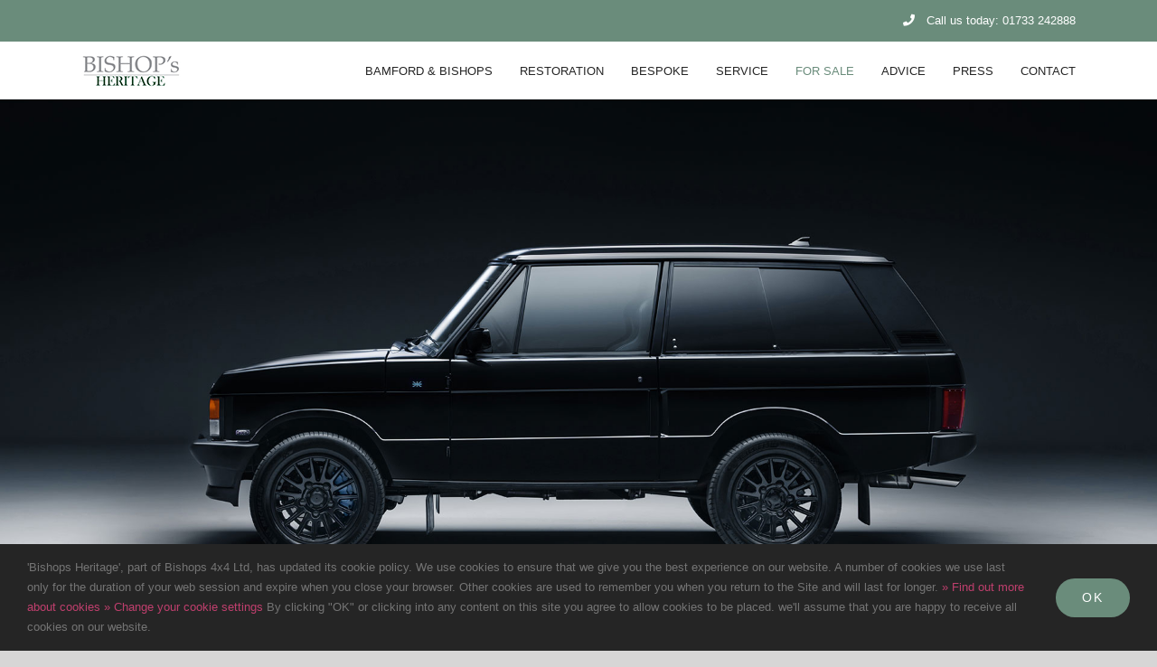

--- FILE ---
content_type: text/html; charset=UTF-8
request_url: https://bishopsheritage.co.uk/classic-range-rover-for-sale/
body_size: 9601
content:
<!DOCTYPE html>
<html class="avada-html-layout-wide avada-html-header-position-top avada-is-100-percent-template" lang="en-US" prefix="og: http://ogp.me/ns# fb: http://ogp.me/ns/fb#">
<head>
	<meta http-equiv="X-UA-Compatible" content="IE=edge" />
	<meta http-equiv="Content-Type" content="text/html; charset=utf-8"/>
	<meta name="viewport" content="width=device-width, initial-scale=1" />
	<meta name='robots' content='index, follow, max-image-preview:large, max-snippet:-1, max-video-preview:-1' />
	<style>img:is([sizes="auto" i], [sizes^="auto," i]) { contain-intrinsic-size: 3000px 1500px }</style>
	
	<!-- This site is optimized with the Yoast SEO plugin v26.3 - https://yoast.com/wordpress/plugins/seo/ -->
	<title>Classic Range Rover For Sale - Range Rover Classic restoration</title>
	<link rel="canonical" href="https://bishopsheritage.co.uk/classic-range-rover-for-sale/" />
	<meta property="og:locale" content="en_US" />
	<meta property="og:type" content="article" />
	<meta property="og:title" content="Classic Range Rover For Sale - Range Rover Classic restoration" />
	<meta property="og:url" content="https://bishopsheritage.co.uk/classic-range-rover-for-sale/" />
	<meta property="og:site_name" content="Range Rover Classic restoration" />
	<meta property="article:modified_time" content="2020-03-10T10:36:40+00:00" />
	<meta name="twitter:card" content="summary_large_image" />
	<meta name="twitter:label1" content="Est. reading time" />
	<meta name="twitter:data1" content="13 minutes" />
	<script type="application/ld+json" class="yoast-schema-graph">{"@context":"https://schema.org","@graph":[{"@type":"WebPage","@id":"https://bishopsheritage.co.uk/classic-range-rover-for-sale/","url":"https://bishopsheritage.co.uk/classic-range-rover-for-sale/","name":"Classic Range Rover For Sale - Range Rover Classic restoration","isPartOf":{"@id":"https://bishopsheritage.co.uk/#website"},"datePublished":"2019-12-30T14:14:38+00:00","dateModified":"2020-03-10T10:36:40+00:00","breadcrumb":{"@id":"https://bishopsheritage.co.uk/classic-range-rover-for-sale/#breadcrumb"},"inLanguage":"en-US","potentialAction":[{"@type":"ReadAction","target":["https://bishopsheritage.co.uk/classic-range-rover-for-sale/"]}]},{"@type":"BreadcrumbList","@id":"https://bishopsheritage.co.uk/classic-range-rover-for-sale/#breadcrumb","itemListElement":[{"@type":"ListItem","position":1,"name":"Home","item":"https://bishopsheritage.co.uk/"},{"@type":"ListItem","position":2,"name":"Classic Range Rover For Sale"}]},{"@type":"WebSite","@id":"https://bishopsheritage.co.uk/#website","url":"https://bishopsheritage.co.uk/","name":"Range Rover Classic restoration","description":"Range Rover Classic restoration, Bishop’s Heritage has been created to serve an ever increasing demand for our rebuilt Range Rover Classic vehicles.","potentialAction":[{"@type":"SearchAction","target":{"@type":"EntryPoint","urlTemplate":"https://bishopsheritage.co.uk/?s={search_term_string}"},"query-input":{"@type":"PropertyValueSpecification","valueRequired":true,"valueName":"search_term_string"}}],"inLanguage":"en-US"}]}</script>
	<!-- / Yoast SEO plugin. -->


<link rel="alternate" type="application/rss+xml" title="Range Rover Classic restoration &raquo; Feed" href="https://bishopsheritage.co.uk/feed/" />
<link rel="alternate" type="application/rss+xml" title="Range Rover Classic restoration &raquo; Comments Feed" href="https://bishopsheritage.co.uk/comments/feed/" />
					<link rel="shortcut icon" href="https://bishopsheritage.co.uk/wp-content/uploads/fav32.jpg" type="image/x-icon" />
		
		
					<!-- Android Icon -->
			<link rel="icon" sizes="192x192" href="https://bishopsheritage.co.uk/wp-content/uploads/fav57.jpg">
		
									<meta name="description" content="Bishop&#039;s Heritage 

28 years of Range Rover Classic experience  

Bishops Heritage hold and have access to numerous models of Range Rover Classic. Many of these vehicles are available for purchase on a commissioned restoration basis. The vehicles can be restored to your preference, either as detailed original restorations, or modified to individual requirements."/>
				
		<meta property="og:locale" content="en_US"/>
		<meta property="og:type" content="article"/>
		<meta property="og:site_name" content="Range Rover Classic restoration"/>
		<meta property="og:title" content="Classic Range Rover For Sale - Range Rover Classic restoration"/>
				<meta property="og:description" content="Bishop&#039;s Heritage 

28 years of Range Rover Classic experience  

Bishops Heritage hold and have access to numerous models of Range Rover Classic. Many of these vehicles are available for purchase on a commissioned restoration basis. The vehicles can be restored to your preference, either as detailed original restorations, or modified to individual requirements."/>
				<meta property="og:url" content="https://bishopsheritage.co.uk/classic-range-rover-for-sale/"/>
													<meta property="article:modified_time" content="2020-03-10T10:36:40+00:00"/>
											<meta property="og:image" content="https://bishopsheritage.co.uk/wp-content/uploads/logo1.jpg"/>
		<meta property="og:image:width" content="110"/>
		<meta property="og:image:height" content="40"/>
		<meta property="og:image:type" content="image/jpeg"/>
				<link rel='stylesheet' id='fusion-dynamic-css-css' href='https://bishopsheritage.co.uk/wp-content/uploads/fusion-styles/e19d0f9ed1a75083980ceeabb70247e6.min.css?ver=3.13.3' type='text/css' media='all' />
<script type="text/javascript" src="https://bishopsheritage.co.uk/wp-includes/js/jquery/jquery.min.js?ver=3.7.1" id="jquery-core-js"></script>
<link rel="https://api.w.org/" href="https://bishopsheritage.co.uk/wp-json/" /><link rel="alternate" title="JSON" type="application/json" href="https://bishopsheritage.co.uk/wp-json/wp/v2/pages/1340" /><link rel="EditURI" type="application/rsd+xml" title="RSD" href="https://bishopsheritage.co.uk/xmlrpc.php?rsd" />
<meta name="generator" content="WordPress 6.8.3" />
<link rel='shortlink' href='https://bishopsheritage.co.uk/?p=1340' />
<link rel="alternate" title="oEmbed (JSON)" type="application/json+oembed" href="https://bishopsheritage.co.uk/wp-json/oembed/1.0/embed?url=https%3A%2F%2Fbishopsheritage.co.uk%2Fclassic-range-rover-for-sale%2F" />
<link rel="alternate" title="oEmbed (XML)" type="text/xml+oembed" href="https://bishopsheritage.co.uk/wp-json/oembed/1.0/embed?url=https%3A%2F%2Fbishopsheritage.co.uk%2Fclassic-range-rover-for-sale%2F&#038;format=xml" />
<style type="text/css" id="css-fb-visibility">@media screen and (max-width: 640px){.fusion-no-small-visibility{display:none !important;}body .sm-text-align-center{text-align:center !important;}body .sm-text-align-left{text-align:left !important;}body .sm-text-align-right{text-align:right !important;}body .sm-flex-align-center{justify-content:center !important;}body .sm-flex-align-flex-start{justify-content:flex-start !important;}body .sm-flex-align-flex-end{justify-content:flex-end !important;}body .sm-mx-auto{margin-left:auto !important;margin-right:auto !important;}body .sm-ml-auto{margin-left:auto !important;}body .sm-mr-auto{margin-right:auto !important;}body .fusion-absolute-position-small{position:absolute;top:auto;width:100%;}.awb-sticky.awb-sticky-small{ position: sticky; top: var(--awb-sticky-offset,0); }}@media screen and (min-width: 641px) and (max-width: 1024px){.fusion-no-medium-visibility{display:none !important;}body .md-text-align-center{text-align:center !important;}body .md-text-align-left{text-align:left !important;}body .md-text-align-right{text-align:right !important;}body .md-flex-align-center{justify-content:center !important;}body .md-flex-align-flex-start{justify-content:flex-start !important;}body .md-flex-align-flex-end{justify-content:flex-end !important;}body .md-mx-auto{margin-left:auto !important;margin-right:auto !important;}body .md-ml-auto{margin-left:auto !important;}body .md-mr-auto{margin-right:auto !important;}body .fusion-absolute-position-medium{position:absolute;top:auto;width:100%;}.awb-sticky.awb-sticky-medium{ position: sticky; top: var(--awb-sticky-offset,0); }}@media screen and (min-width: 1025px){.fusion-no-large-visibility{display:none !important;}body .lg-text-align-center{text-align:center !important;}body .lg-text-align-left{text-align:left !important;}body .lg-text-align-right{text-align:right !important;}body .lg-flex-align-center{justify-content:center !important;}body .lg-flex-align-flex-start{justify-content:flex-start !important;}body .lg-flex-align-flex-end{justify-content:flex-end !important;}body .lg-mx-auto{margin-left:auto !important;margin-right:auto !important;}body .lg-ml-auto{margin-left:auto !important;}body .lg-mr-auto{margin-right:auto !important;}body .fusion-absolute-position-large{position:absolute;top:auto;width:100%;}.awb-sticky.awb-sticky-large{ position: sticky; top: var(--awb-sticky-offset,0); }}</style><style type="text/css">.recentcomments a{display:inline !important;padding:0 !important;margin:0 !important;}</style>		<script type="text/javascript">
			var doc = document.documentElement;
			doc.setAttribute( 'data-useragent', navigator.userAgent );
		</script>
		
	</head>

<body class="wp-singular page-template page-template-100-width page-template-100-width-php page page-id-1340 wp-theme-Avada wp-child-theme-Avada-Child-Theme fusion-image-hovers fusion-pagination-sizing fusion-button_type-flat fusion-button_span-no fusion-button_gradient-linear avada-image-rollover-circle-no avada-image-rollover-yes avada-image-rollover-direction-fade fusion-body ltr fusion-sticky-header no-tablet-sticky-header no-mobile-sticky-header no-mobile-slidingbar no-mobile-totop fusion-disable-outline fusion-sub-menu-fade mobile-logo-pos-left layout-wide-mode avada-has-boxed-modal-shadow-none layout-scroll-offset-full avada-has-zero-margin-offset-top fusion-top-header menu-text-align-center mobile-menu-design-modern fusion-show-pagination-text fusion-header-layout-v3 avada-responsive avada-footer-fx-none avada-menu-highlight-style-textcolor fusion-search-form-classic fusion-main-menu-search-dropdown fusion-avatar-circle avada-dropdown-styles avada-blog-layout-grid avada-blog-archive-layout-grid avada-header-shadow-no avada-menu-icon-position-left avada-has-megamenu-shadow avada-has-mainmenu-dropdown-divider avada-has-pagetitle-bg-full avada-has-breadcrumb-mobile-hidden avada-has-titlebar-hide avada-has-pagination-padding avada-flyout-menu-direction-fade avada-ec-views-v1" data-awb-post-id="1340">
		<a class="skip-link screen-reader-text" href="#content">Skip to content</a>

	<div id="boxed-wrapper">
		
		<div id="wrapper" class="fusion-wrapper">
			<div id="home" style="position:relative;top:-1px;"></div>
							
					
			<header class="fusion-header-wrapper">
				<div class="fusion-header-v3 fusion-logo-alignment fusion-logo-left fusion-sticky-menu-1 fusion-sticky-logo-1 fusion-mobile-logo-1  fusion-mobile-menu-design-modern">
					
<div class="fusion-secondary-header">
	<div class="fusion-row">
							<div class="fusion-alignright">
				<div class="fusion-contact-info"><span class="fusion-contact-info-phone-number"><a href='tel:01733242888' class='fusion-phone-link'><span class='fusion-megamenu-icon'><i class='glyphicon fa-phone fas'></i></span>Call us today: 01733 242888</a></span></div>			</div>
			</div>
</div>
<div class="fusion-header-sticky-height"></div>
<div class="fusion-header">
	<div class="fusion-row">
					<div class="fusion-logo" data-margin-top="11px" data-margin-bottom="11px" data-margin-left="0px" data-margin-right="0px">
			<a class="fusion-logo-link"  href="https://bishopsheritage.co.uk/" >

						<!-- standard logo -->
			<img src="https://bishopsheritage.co.uk/wp-content/uploads/logo1.jpg" srcset="https://bishopsheritage.co.uk/wp-content/uploads/logo1.jpg 1x, https://bishopsheritage.co.uk/wp-content/uploads/logo2.jpg 2x" width="110" height="40" style="max-height:40px;height:auto;" alt="Range Rover Classic restoration Logo" data-retina_logo_url="https://bishopsheritage.co.uk/wp-content/uploads/logo2.jpg" class="fusion-standard-logo" />

											<!-- mobile logo -->
				<img src="https://bishopsheritage.co.uk/wp-content/uploads/logo1.jpg" srcset="https://bishopsheritage.co.uk/wp-content/uploads/logo1.jpg 1x, https://bishopsheritage.co.uk/wp-content/uploads/logo2.jpg 2x" width="110" height="40" style="max-height:40px;height:auto;" alt="Range Rover Classic restoration Logo" data-retina_logo_url="https://bishopsheritage.co.uk/wp-content/uploads/logo2.jpg" class="fusion-mobile-logo" />
			
											<!-- sticky header logo -->
				<img src="https://bishopsheritage.co.uk/wp-content/uploads/logo1.jpg" srcset="https://bishopsheritage.co.uk/wp-content/uploads/logo1.jpg 1x, https://bishopsheritage.co.uk/wp-content/uploads/logo2.jpg 2x" width="110" height="40" style="max-height:40px;height:auto;" alt="Range Rover Classic restoration Logo" data-retina_logo_url="https://bishopsheritage.co.uk/wp-content/uploads/logo2.jpg" class="fusion-sticky-logo" />
					</a>
		</div>		<nav class="fusion-main-menu" aria-label="Main Menu"><ul id="menu-bishops-main" class="fusion-menu"><li  id="menu-item-1429"  class="menu-item menu-item-type-post_type menu-item-object-page menu-item-1429"  data-item-id="1429"><a  href="https://bishopsheritage.co.uk/bamford-and-bishops-heritage-limited-edition/" class="fusion-textcolor-highlight"><span class="menu-text">BAMFORD &#038; BISHOPS</span></a></li><li  id="menu-item-1478"  class="menu-item menu-item-type-post_type menu-item-object-page menu-item-1478"  data-item-id="1478"><a  href="https://bishopsheritage.co.uk/range-rover-classic-restoration/" class="fusion-textcolor-highlight"><span class="menu-text">RESTORATION</span></a></li><li  id="menu-item-1244"  class="menu-item menu-item-type-post_type menu-item-object-page menu-item-1244"  data-item-id="1244"><a  href="https://bishopsheritage.co.uk/bespoke-range-rover-classic/" class="fusion-textcolor-highlight"><span class="menu-text">BESPOKE</span></a></li><li  id="menu-item-1243"  class="menu-item menu-item-type-post_type menu-item-object-page menu-item-1243"  data-item-id="1243"><a  href="https://bishopsheritage.co.uk/range-rover-classic-servicing/" class="fusion-textcolor-highlight"><span class="menu-text">SERVICE</span></a></li><li  id="menu-item-1342"  class="menu-item menu-item-type-post_type menu-item-object-page current-menu-item page_item page-item-1340 current_page_item menu-item-1342"  data-item-id="1342"><a  href="https://bishopsheritage.co.uk/classic-range-rover-for-sale/" class="fusion-textcolor-highlight"><span class="menu-text">FOR SALE</span></a></li><li  id="menu-item-1242"  class="menu-item menu-item-type-post_type menu-item-object-page menu-item-1242"  data-item-id="1242"><a  href="https://bishopsheritage.co.uk/range-rover-classic-advice-acquisition/" class="fusion-textcolor-highlight"><span class="menu-text">ADVICE</span></a></li><li  id="menu-item-1241"  class="menu-item menu-item-type-post_type menu-item-object-page menu-item-1241"  data-item-id="1241"><a  href="https://bishopsheritage.co.uk/press/" class="fusion-textcolor-highlight"><span class="menu-text">PRESS</span></a></li><li  id="menu-item-1240"  class="menu-item menu-item-type-post_type menu-item-object-page menu-item-1240"  data-item-id="1240"><a  href="https://bishopsheritage.co.uk/contact/" class="fusion-textcolor-highlight"><span class="menu-text">CONTACT</span></a></li></ul></nav><nav class="fusion-main-menu fusion-sticky-menu" aria-label="Main Menu Sticky"><ul id="menu-bishops-main-1" class="fusion-menu"><li   class="menu-item menu-item-type-post_type menu-item-object-page menu-item-1429"  data-item-id="1429"><a  href="https://bishopsheritage.co.uk/bamford-and-bishops-heritage-limited-edition/" class="fusion-textcolor-highlight"><span class="menu-text">BAMFORD &#038; BISHOPS</span></a></li><li   class="menu-item menu-item-type-post_type menu-item-object-page menu-item-1478"  data-item-id="1478"><a  href="https://bishopsheritage.co.uk/range-rover-classic-restoration/" class="fusion-textcolor-highlight"><span class="menu-text">RESTORATION</span></a></li><li   class="menu-item menu-item-type-post_type menu-item-object-page menu-item-1244"  data-item-id="1244"><a  href="https://bishopsheritage.co.uk/bespoke-range-rover-classic/" class="fusion-textcolor-highlight"><span class="menu-text">BESPOKE</span></a></li><li   class="menu-item menu-item-type-post_type menu-item-object-page menu-item-1243"  data-item-id="1243"><a  href="https://bishopsheritage.co.uk/range-rover-classic-servicing/" class="fusion-textcolor-highlight"><span class="menu-text">SERVICE</span></a></li><li   class="menu-item menu-item-type-post_type menu-item-object-page current-menu-item page_item page-item-1340 current_page_item menu-item-1342"  data-item-id="1342"><a  href="https://bishopsheritage.co.uk/classic-range-rover-for-sale/" class="fusion-textcolor-highlight"><span class="menu-text">FOR SALE</span></a></li><li   class="menu-item menu-item-type-post_type menu-item-object-page menu-item-1242"  data-item-id="1242"><a  href="https://bishopsheritage.co.uk/range-rover-classic-advice-acquisition/" class="fusion-textcolor-highlight"><span class="menu-text">ADVICE</span></a></li><li   class="menu-item menu-item-type-post_type menu-item-object-page menu-item-1241"  data-item-id="1241"><a  href="https://bishopsheritage.co.uk/press/" class="fusion-textcolor-highlight"><span class="menu-text">PRESS</span></a></li><li   class="menu-item menu-item-type-post_type menu-item-object-page menu-item-1240"  data-item-id="1240"><a  href="https://bishopsheritage.co.uk/contact/" class="fusion-textcolor-highlight"><span class="menu-text">CONTACT</span></a></li></ul></nav><div class="fusion-mobile-navigation"><ul id="menu-bishops-main-2" class="fusion-mobile-menu"><li   class="menu-item menu-item-type-post_type menu-item-object-page menu-item-1429"  data-item-id="1429"><a  href="https://bishopsheritage.co.uk/bamford-and-bishops-heritage-limited-edition/" class="fusion-textcolor-highlight"><span class="menu-text">BAMFORD &#038; BISHOPS</span></a></li><li   class="menu-item menu-item-type-post_type menu-item-object-page menu-item-1478"  data-item-id="1478"><a  href="https://bishopsheritage.co.uk/range-rover-classic-restoration/" class="fusion-textcolor-highlight"><span class="menu-text">RESTORATION</span></a></li><li   class="menu-item menu-item-type-post_type menu-item-object-page menu-item-1244"  data-item-id="1244"><a  href="https://bishopsheritage.co.uk/bespoke-range-rover-classic/" class="fusion-textcolor-highlight"><span class="menu-text">BESPOKE</span></a></li><li   class="menu-item menu-item-type-post_type menu-item-object-page menu-item-1243"  data-item-id="1243"><a  href="https://bishopsheritage.co.uk/range-rover-classic-servicing/" class="fusion-textcolor-highlight"><span class="menu-text">SERVICE</span></a></li><li   class="menu-item menu-item-type-post_type menu-item-object-page current-menu-item page_item page-item-1340 current_page_item menu-item-1342"  data-item-id="1342"><a  href="https://bishopsheritage.co.uk/classic-range-rover-for-sale/" class="fusion-textcolor-highlight"><span class="menu-text">FOR SALE</span></a></li><li   class="menu-item menu-item-type-post_type menu-item-object-page menu-item-1242"  data-item-id="1242"><a  href="https://bishopsheritage.co.uk/range-rover-classic-advice-acquisition/" class="fusion-textcolor-highlight"><span class="menu-text">ADVICE</span></a></li><li   class="menu-item menu-item-type-post_type menu-item-object-page menu-item-1241"  data-item-id="1241"><a  href="https://bishopsheritage.co.uk/press/" class="fusion-textcolor-highlight"><span class="menu-text">PRESS</span></a></li><li   class="menu-item menu-item-type-post_type menu-item-object-page menu-item-1240"  data-item-id="1240"><a  href="https://bishopsheritage.co.uk/contact/" class="fusion-textcolor-highlight"><span class="menu-text">CONTACT</span></a></li></ul></div>	<div class="fusion-mobile-menu-icons">
							<a href="#" class="fusion-icon awb-icon-bars" aria-label="Toggle mobile menu" aria-expanded="false"></a>
		
		
		
			</div>

<nav class="fusion-mobile-nav-holder fusion-mobile-menu-text-align-center" aria-label="Main Menu Mobile"></nav>

	<nav class="fusion-mobile-nav-holder fusion-mobile-menu-text-align-center fusion-mobile-sticky-nav-holder" aria-label="Main Menu Mobile Sticky"></nav>
					</div>
</div>
				</div>
				<div class="fusion-clearfix"></div>
			</header>
								
							<div id="sliders-container" class="fusion-slider-visibility">
			<div id="fusion-slider-14" data-id="14" class="fusion-slider-container fusion-slider-1340" style="height:650px;max-width:1920px;">
	<style type="text/css">
		#fusion-slider-14 .flex-direction-nav a {width:63px;height:63px;line-height:63px;font-size:25px;}#fusion-slider-14 .flex-control-paging li a {background: rgba(255, 255, 255, 0.6);}#fusion-slider-14 .flex-control-paging li a.flex-active {background: rgba(255, 255, 255, 1);}	</style>
	<div class="fusion-slider-loading">Loading...</div>
		<div class="tfs-slider flexslider main-flex" style="max-width:1920px;--typography_sensitivity:1;" data-slider_width="1920px" data-slider_height="650px" data-full_screen="1" data-slider_indicator="pagination_circles" data-parallax="0" data-nav_arrows="1" data-nav_box_width="63px" data-nav_box_height="63px" data-nav_arrow_size="25px" data-autoplay="1" data-loop="1" data-orderby="date" data-order="DESC" data-animation="fade" data-slideshow_speed="4000" data-animation_speed="2000" data-typo_sensitivity="1" data-typo_factor="1.5" data-slider_indicator_color="#ffffff" >
		<ul class="slides" style="max-width:1920px;">
															<li class="slide-id-1440" data-mute="yes" data-loop="yes" data-autoplay="yes">
					<div class="slide-content-container slide-content-left" style="display: none;">
						<div class="slide-content" style="">
																													<div class="buttons" >
																										</div>
													</div>
					</div>
																									<div class="background background-image" style="background-image: url(https://bishopsheritage.co.uk/wp-content/uploads/b1-3.jpg);max-width:1920px;height:650px;filter: progid:DXImageTransform.Microsoft.AlphaImageLoader(src='https://bishopsheritage.co.uk/wp-content/uploads/b1-3.jpg', sizingMethod='scale');" data-imgwidth="1920">
																							</div>
				</li>
															<li class="slide-id-1172" data-mute="yes" data-loop="yes" data-autoplay="yes">
					<div class="slide-content-container slide-content-center" style="display: none;">
						<div class="slide-content" style="">
																													<div class="buttons" >
																										</div>
													</div>
					</div>
																									<div class="background background-image" style="background-image: url(https://bishopsheritage.co.uk/wp-content/uploads/h5.jpg);max-width:1920px;height:650px;filter: progid:DXImageTransform.Microsoft.AlphaImageLoader(src='https://bishopsheritage.co.uk/wp-content/uploads/h5.jpg', sizingMethod='scale');" data-imgwidth="1920">
																							</div>
				</li>
															<li class="slide-id-1443" data-mute="yes" data-loop="yes" data-autoplay="yes">
					<div class="slide-content-container slide-content-left" style="display: none;">
						<div class="slide-content" style="">
																													<div class="buttons" >
																										</div>
													</div>
					</div>
																									<div class="background background-image" style="background-image: url(https://bishopsheritage.co.uk/wp-content/uploads/bishops6.jpg);max-width:1920px;height:650px;filter: progid:DXImageTransform.Microsoft.AlphaImageLoader(src='https://bishopsheritage.co.uk/wp-content/uploads/bishops6.jpg', sizingMethod='scale');" data-imgwidth="1920">
																							</div>
				</li>
															<li class="slide-id-1170" data-mute="yes" data-loop="yes" data-autoplay="yes">
					<div class="slide-content-container slide-content-center" style="display: none;">
						<div class="slide-content" style="">
																													<div class="buttons" >
																										</div>
													</div>
					</div>
																									<div class="background background-image" style="background-image: url(https://bishopsheritage.co.uk/wp-content/uploads/h8.jpg);max-width:1920px;height:650px;filter: progid:DXImageTransform.Microsoft.AlphaImageLoader(src='https://bishopsheritage.co.uk/wp-content/uploads/h8.jpg', sizingMethod='scale');" data-imgwidth="1920">
																							</div>
				</li>
															<li class="slide-id-1442" data-mute="yes" data-loop="yes" data-autoplay="yes">
					<div class="slide-content-container slide-content-left" style="display: none;">
						<div class="slide-content" style="">
																													<div class="buttons" >
																										</div>
													</div>
					</div>
																									<div class="background background-image" style="background-image: url(https://bishopsheritage.co.uk/wp-content/uploads/Bishops2.jpg);max-width:1920px;height:650px;filter: progid:DXImageTransform.Microsoft.AlphaImageLoader(src='https://bishopsheritage.co.uk/wp-content/uploads/Bishops2.jpg', sizingMethod='scale');" data-imgwidth="1920">
																							</div>
				</li>
															<li class="slide-id-1169" data-mute="yes" data-loop="yes" data-autoplay="yes">
					<div class="slide-content-container slide-content-center" style="display: none;">
						<div class="slide-content" style="">
																													<div class="buttons" >
																										</div>
													</div>
					</div>
																									<div class="background background-image" style="background-image: url(https://bishopsheritage.co.uk/wp-content/uploads/rr5.jpg);max-width:1920px;height:650px;filter: progid:DXImageTransform.Microsoft.AlphaImageLoader(src='https://bishopsheritage.co.uk/wp-content/uploads/rr5.jpg', sizingMethod='scale');" data-imgwidth="1920">
																							</div>
				</li>
															<li class="slide-id-1434" data-mute="yes" data-loop="yes" data-autoplay="yes">
					<div class="slide-content-container slide-content-left" style="display: none;">
						<div class="slide-content" style="">
																													<div class="buttons" >
																										</div>
													</div>
					</div>
																									<div class="background background-image" style="background-image: url(https://bishopsheritage.co.uk/wp-content/uploads/Bishops1.jpg);max-width:1920px;height:650px;filter: progid:DXImageTransform.Microsoft.AlphaImageLoader(src='https://bishopsheritage.co.uk/wp-content/uploads/Bishops1.jpg', sizingMethod='scale');" data-imgwidth="1920">
																							</div>
				</li>
															<li class="slide-id-1168" data-mute="yes" data-loop="yes" data-autoplay="yes">
					<div class="slide-content-container slide-content-center" style="display: none;">
						<div class="slide-content" style="">
																													<div class="buttons" >
																										</div>
													</div>
					</div>
																									<div class="background background-image" style="background-image: url(https://bishopsheritage.co.uk/wp-content/uploads/h4.jpg);max-width:1920px;height:650px;filter: progid:DXImageTransform.Microsoft.AlphaImageLoader(src='https://bishopsheritage.co.uk/wp-content/uploads/h4.jpg', sizingMethod='scale');" data-imgwidth="1920">
																							</div>
				</li>
															<li class="slide-id-1441" data-mute="yes" data-loop="yes" data-autoplay="yes">
					<div class="slide-content-container slide-content-left" style="display: none;">
						<div class="slide-content" style="">
																													<div class="buttons" >
																										</div>
													</div>
					</div>
																									<div class="background background-image" style="background-image: url(https://bishopsheritage.co.uk/wp-content/uploads/bishops3.jpg);max-width:1920px;height:650px;filter: progid:DXImageTransform.Microsoft.AlphaImageLoader(src='https://bishopsheritage.co.uk/wp-content/uploads/bishops3.jpg', sizingMethod='scale');" data-imgwidth="1920">
																							</div>
				</li>
															<li class="slide-id-1166" data-mute="yes" data-loop="yes" data-autoplay="yes">
					<div class="slide-content-container slide-content-center" style="display: none;">
						<div class="slide-content" style="">
																													<div class="buttons" >
																										</div>
													</div>
					</div>
																									<div class="background background-image" style="background-image: url(https://bishopsheritage.co.uk/wp-content/uploads/h3.jpg);max-width:1920px;height:650px;filter: progid:DXImageTransform.Microsoft.AlphaImageLoader(src='https://bishopsheritage.co.uk/wp-content/uploads/h3.jpg', sizingMethod='scale');" data-imgwidth="1920">
																							</div>
				</li>
					</ul>
	</div>
</div>
		</div>
				
					
							
			
						<main id="main" class="clearfix width-100">
				<div class="fusion-row" style="max-width:100%;">
<section id="content" class="full-width">
					<div id="post-1340" class="post-1340 page type-page status-publish hentry">
			<span class="entry-title rich-snippet-hidden">Classic Range Rover For Sale</span><span class="vcard rich-snippet-hidden"><span class="fn"><a href="https://bishopsheritage.co.uk/author/andy_njesu40d/" title="Posts by admin" rel="author">admin</a></span></span><span class="updated rich-snippet-hidden">2020-03-10T10:36:40+00:00</span>						<div class="post-content">
				<div class="fusion-fullwidth fullwidth-box fusion-builder-row-1 fusion-flex-container fusion-parallax-none nonhundred-percent-fullwidth non-hundred-percent-height-scrolling lazyload" style="--awb-background-position:center bottom;--awb-background-repeat:repeat-x;--awb-border-radius-top-left:0px;--awb-border-radius-top-right:0px;--awb-border-radius-bottom-right:0px;--awb-border-radius-bottom-left:0px;--awb-padding-top:60px;--awb-padding-bottom:60px;--awb-flex-wrap:wrap;" data-bg="https://avada.theme-fusion.com/movers/wp-content/uploads/sites/108/2018/06/avada-movers-top-container-background.jpg" ><div class="fusion-builder-row fusion-row fusion-flex-align-items-flex-start fusion-flex-content-wrap" style="max-width:1144px;margin-left: calc(-4% / 2 );margin-right: calc(-4% / 2 );"><div class="fusion-layout-column fusion_builder_column fusion-builder-column-0 fusion_builder_column_1_6 1_6 fusion-flex-column" style="--awb-bg-size:cover;--awb-width-large:16.666666666667%;--awb-margin-top-large:0px;--awb-spacing-right-large:11.52%;--awb-margin-bottom-large:20px;--awb-spacing-left-large:11.52%;--awb-width-medium:100%;--awb-spacing-right-medium:1.92%;--awb-spacing-left-medium:1.92%;--awb-width-small:100%;--awb-spacing-right-small:1.92%;--awb-spacing-left-small:1.92%;"><div class="fusion-column-wrapper fusion-flex-justify-content-flex-start fusion-content-layout-column"></div></div><div class="fusion-layout-column fusion_builder_column fusion-builder-column-1 fusion_builder_column_2_3 2_3 fusion-flex-column fusion-animated" style="--awb-bg-size:cover;--awb-width-large:66.666666666667%;--awb-margin-top-large:0px;--awb-spacing-right-large:2.88%;--awb-margin-bottom-large:20px;--awb-spacing-left-large:2.88%;--awb-width-medium:100%;--awb-spacing-right-medium:1.92%;--awb-spacing-left-medium:1.92%;--awb-width-small:100%;--awb-spacing-right-small:1.92%;--awb-spacing-left-small:1.92%;" data-animationType="fadeInLeft" data-animationDuration="0.6" data-animationOffset="top-into-view"><div class="fusion-column-wrapper fusion-column-has-shadow fusion-flex-justify-content-flex-start fusion-content-layout-column"><div class="fusion-title title fusion-title-1 fusion-sep-none fusion-title-center fusion-title-text fusion-title-size-one"><h1 class="fusion-title-heading title-heading-center fusion-responsive-typography-calculated" style="margin:0;--fontSize:26;line-height:1.2;">Bishop&#8217;s Heritage</h1></div><div class="fusion-title title fusion-title-2 fusion-sep-none fusion-title-center fusion-title-text fusion-title-size-two"><h2 class="fusion-title-heading title-heading-center fusion-responsive-typography-calculated" style="margin:0;--fontSize:26;line-height:1.2;">28 years of Range Rover Classic experience</h2></div><div class="fusion-separator fusion-full-width-sep" style="align-self: center;margin-left: auto;margin-right: auto;margin-top:20px;width:100%;"></div><div class="fusion-text fusion-text-1"><p>Bishops Heritage hold and have access to numerous models of Range Rover Classic. Many of these vehicles are available for purchase on a commissioned restoration basis. The vehicles can be restored to your preference, either as detailed original restorations, or modified to individual requirements. Please see our Bespoke page for examples. Many modern features can be added, including new ‘crate’ engines to unleash modern day performance.</p>
</div></div></div><div class="fusion-layout-column fusion_builder_column fusion-builder-column-2 fusion_builder_column_1_6 1_6 fusion-flex-column" style="--awb-bg-size:cover;--awb-width-large:16.666666666667%;--awb-margin-top-large:0px;--awb-spacing-right-large:11.52%;--awb-margin-bottom-large:20px;--awb-spacing-left-large:11.52%;--awb-width-medium:100%;--awb-spacing-right-medium:1.92%;--awb-spacing-left-medium:1.92%;--awb-width-small:100%;--awb-spacing-right-small:1.92%;--awb-spacing-left-small:1.92%;"><div class="fusion-column-wrapper fusion-flex-justify-content-flex-start fusion-content-layout-column"></div></div></div></div><div class="fusion-fullwidth fullwidth-box fusion-builder-row-2 fusion-flex-container nonhundred-percent-fullwidth non-hundred-percent-height-scrolling" style="--awb-background-position:center top;--awb-border-radius-top-left:0px;--awb-border-radius-top-right:0px;--awb-border-radius-bottom-right:0px;--awb-border-radius-bottom-left:0px;--awb-padding-top:60px;--awb-padding-bottom:60px;--awb-flex-wrap:wrap;" ><div class="fusion-builder-row fusion-row fusion-flex-align-items-flex-start fusion-flex-content-wrap" style="max-width:1144px;margin-left: calc(-4% / 2 );margin-right: calc(-4% / 2 );"><div class="fusion-layout-column fusion_builder_column fusion-builder-column-3 fusion_builder_column_1_5 1_5 fusion-flex-column" style="--awb-bg-size:cover;--awb-width-large:20%;--awb-margin-top-large:0px;--awb-spacing-right-large:9.6%;--awb-margin-bottom-large:20px;--awb-spacing-left-large:9.6%;--awb-width-medium:100%;--awb-spacing-right-medium:1.92%;--awb-spacing-left-medium:1.92%;--awb-width-small:100%;--awb-spacing-right-small:1.92%;--awb-spacing-left-small:1.92%;"><div class="fusion-column-wrapper fusion-flex-justify-content-flex-start fusion-content-layout-column"></div></div><div class="fusion-layout-column fusion_builder_column fusion-builder-column-4 fusion_builder_column_3_5 3_5 fusion-flex-column" style="--awb-bg-size:cover;--awb-width-large:60%;--awb-margin-top-large:20px;--awb-spacing-right-large:3.2%;--awb-margin-bottom-large:20px;--awb-spacing-left-large:3.2%;--awb-width-medium:100%;--awb-spacing-right-medium:1.92%;--awb-spacing-left-medium:1.92%;--awb-width-small:100%;--awb-spacing-right-small:1.92%;--awb-spacing-left-small:1.92%;"><div class="fusion-column-wrapper fusion-flex-justify-content-flex-start fusion-content-layout-column"><div class="fusion-title title fusion-title-3 fusion-sep-none fusion-title-center fusion-title-text fusion-title-size-two" style="--awb-text-color:#333333;"><h2 class="fusion-title-heading title-heading-center fusion-responsive-typography-calculated" style="margin:0;--fontSize:26;line-height:1.2;"><p style="text-align: center;">Restored Range Rover Classics</p></h2></div><div class="fusion-title title fusion-title-4 fusion-sep-none fusion-title-center fusion-title-text fusion-title-size-four" style="--awb-margin-bottom:20px;"><h4 class="fusion-title-heading title-heading-center fusion-responsive-typography-calculated" style="margin:0;--fontSize:24;line-height:1.5;">For Sale</h4></div><div class="fusion-separator fusion-full-width-sep" style="align-self: center;margin-left: auto;margin-right: auto;margin-top:15px;width:100%;"></div></div></div><div class="fusion-layout-column fusion_builder_column fusion-builder-column-5 fusion_builder_column_1_5 1_5 fusion-flex-column" style="--awb-bg-size:cover;--awb-width-large:20%;--awb-margin-top-large:0px;--awb-spacing-right-large:9.6%;--awb-margin-bottom-large:20px;--awb-spacing-left-large:9.6%;--awb-width-medium:100%;--awb-spacing-right-medium:1.92%;--awb-spacing-left-medium:1.92%;--awb-width-small:100%;--awb-spacing-right-small:1.92%;--awb-spacing-left-small:1.92%;"><div class="fusion-column-wrapper fusion-flex-justify-content-flex-start fusion-content-layout-column"></div></div><div class="fusion-layout-column fusion_builder_column fusion-builder-column-6 fusion_builder_column_1_1 1_1 fusion-flex-column" style="--awb-bg-size:cover;--awb-width-large:100%;--awb-margin-top-large:0px;--awb-spacing-right-large:1.92%;--awb-margin-bottom-large:20px;--awb-spacing-left-large:1.92%;--awb-width-medium:100%;--awb-spacing-right-medium:1.92%;--awb-spacing-left-medium:1.92%;--awb-width-small:100%;--awb-spacing-right-small:1.92%;--awb-spacing-left-small:1.92%;"><div class="fusion-column-wrapper fusion-flex-justify-content-flex-start fusion-content-layout-column"><div class="fusion-blog-shortcode fusion-blog-shortcode-1 fusion-blog-archive fusion-blog-layout-grid-wrapper fusion-blog-no fusion-blog-layout-left"><style type="text/css">.fusion-blog-shortcode-1 .fusion-blog-layout-grid .fusion-post-grid{padding:10px;}.fusion-blog-shortcode-1 .fusion-posts-container{margin-left: -10px !important; margin-right:-10px !important;}</style><div class="fusion-posts-container fusion-posts-container-no fusion-no-meta-info fusion-blog-rollover fusion-blog-layout-grid fusion-blog-layout-grid-3 isotope fusion-blog-equal-heights" data-pages="1" data-grid-col-space="20" style="margin: -10px -10px 0;min-height:500px;"><article id="blog-1-post-1287" class="fusion-post-grid post-1287 post type-post status-publish format-standard has-post-thumbnail hentry category-classic-range-rover-for-sale tag-classic-range-rover-for-sale">
<div class="fusion-post-wrapper" style="background-color:rgba(255,255,255,0);border:1px solid #e5e5e5;border-bottom-width:3px;">

			<div class="fusion-flexslider flexslider fusion-flexslider-loading fusion-post-slideshow" style="border-color:#e5e5e5;">
		<ul class="slides">
			
														<li><div  class="fusion-image-wrapper" aria-haspopup="true">
				<img fetchpriority="high" decoding="async" width="1024" height="768" src="https://bishopsheritage.co.uk/wp-content/uploads/r1.jpg" class="attachment-full size-full lazyload wp-post-image" alt="" srcset="data:image/svg+xml,%3Csvg%20xmlns%3D%27http%3A%2F%2Fwww.w3.org%2F2000%2Fsvg%27%20width%3D%271024%27%20height%3D%27768%27%20viewBox%3D%270%200%201024%20768%27%3E%3Crect%20width%3D%271024%27%20height%3D%27768%27%20fill-opacity%3D%220%22%2F%3E%3C%2Fsvg%3E" data-orig-src="https://bishopsheritage.co.uk/wp-content/uploads/r1.jpg" data-srcset="https://bishopsheritage.co.uk/wp-content/uploads/r1-200x150.jpg 200w, https://bishopsheritage.co.uk/wp-content/uploads/r1-400x300.jpg 400w, https://bishopsheritage.co.uk/wp-content/uploads/r1-600x450.jpg 600w, https://bishopsheritage.co.uk/wp-content/uploads/r1-800x600.jpg 800w, https://bishopsheritage.co.uk/wp-content/uploads/r1.jpg 1024w" data-sizes="auto" /><div class="fusion-rollover">
	<div class="fusion-rollover-content">

														<a class="fusion-rollover-link" href="https://bishopsheritage.co.uk/1975-bahama-gold-range-rover-2dr/">1975 Bahama Gold Range Rover 2Dr</a>
			
								
		
								
								
		
						<a class="fusion-link-wrapper" href="https://bishopsheritage.co.uk/1975-bahama-gold-range-rover-2dr/" aria-label="1975 Bahama Gold Range Rover 2Dr"></a>
	</div>
</div>
</div>
</li>
			
			
																																																																				</ul>
	</div>
	<div class="fusion-post-content-wrapper" style="padding:20px 20px 0px 20px;"><div class="fusion-post-content post-content"><h2 class="blog-shortcode-post-title entry-title"><a href="https://bishopsheritage.co.uk/1975-bahama-gold-range-rover-2dr/">1975 Bahama Gold Range Rover 2Dr</a></h2></div></div><div class="fusion-clearfix"></div></div>
</article>
<article id="blog-1-post-1320" class="fusion-post-grid post-1320 post type-post status-publish format-standard has-post-thumbnail hentry category-classic-range-rover-for-sale tag-classic-range-rover-for-sale">
<div class="fusion-post-wrapper" style="background-color:rgba(255,255,255,0);border:1px solid #e5e5e5;border-bottom-width:3px;">

			<div class="fusion-flexslider flexslider fusion-flexslider-loading fusion-post-slideshow" style="border-color:#e5e5e5;">
		<ul class="slides">
			
														<li><div  class="fusion-image-wrapper" aria-haspopup="true">
				<img decoding="async" width="400" height="300" src="https://bishopsheritage.co.uk/wp-content/uploads/n1.jpg" class="attachment-full size-full lazyload wp-post-image" alt="" srcset="data:image/svg+xml,%3Csvg%20xmlns%3D%27http%3A%2F%2Fwww.w3.org%2F2000%2Fsvg%27%20width%3D%27400%27%20height%3D%27300%27%20viewBox%3D%270%200%20400%20300%27%3E%3Crect%20width%3D%27400%27%20height%3D%27300%27%20fill-opacity%3D%220%22%2F%3E%3C%2Fsvg%3E" data-orig-src="https://bishopsheritage.co.uk/wp-content/uploads/n1.jpg" data-srcset="https://bishopsheritage.co.uk/wp-content/uploads/n1-200x150.jpg 200w, https://bishopsheritage.co.uk/wp-content/uploads/n1.jpg 400w" data-sizes="auto" /><div class="fusion-rollover">
	<div class="fusion-rollover-content">

														<a class="fusion-rollover-link" href="https://bishopsheritage.co.uk/suffix-a-lincoln-green-2dr/">NOW SOLD  Suffix ‘A’ Lincoln Green 2dr</a>
			
								
		
								
								
		
						<a class="fusion-link-wrapper" href="https://bishopsheritage.co.uk/suffix-a-lincoln-green-2dr/" aria-label="NOW SOLD  Suffix ‘A’ Lincoln Green 2dr"></a>
	</div>
</div>
</div>
</li>
			
			
																																																																				</ul>
	</div>
	<div class="fusion-post-content-wrapper" style="padding:20px 20px 0px 20px;"><div class="fusion-post-content post-content"><h2 class="blog-shortcode-post-title entry-title"><a href="https://bishopsheritage.co.uk/suffix-a-lincoln-green-2dr/">NOW SOLD  Suffix ‘A’ Lincoln Green 2dr</a></h2></div></div><div class="fusion-clearfix"></div></div>
</article>
<article id="blog-1-post-1326" class="fusion-post-grid post-1326 post type-post status-publish format-standard has-post-thumbnail hentry category-classic-range-rover-for-sale tag-classic-range-rover-for-sale">
<div class="fusion-post-wrapper" style="background-color:rgba(255,255,255,0);border:1px solid #e5e5e5;border-bottom-width:3px;">

			<div class="fusion-flexslider flexslider fusion-flexslider-loading fusion-post-slideshow" style="border-color:#e5e5e5;">
		<ul class="slides">
			
														<li><div  class="fusion-image-wrapper" aria-haspopup="true">
				<img decoding="async" width="400" height="300" src="https://bishopsheritage.co.uk/wp-content/uploads/n2.jpg" class="attachment-full size-full lazyload wp-post-image" alt="" srcset="data:image/svg+xml,%3Csvg%20xmlns%3D%27http%3A%2F%2Fwww.w3.org%2F2000%2Fsvg%27%20width%3D%27400%27%20height%3D%27300%27%20viewBox%3D%270%200%20400%20300%27%3E%3Crect%20width%3D%27400%27%20height%3D%27300%27%20fill-opacity%3D%220%22%2F%3E%3C%2Fsvg%3E" data-orig-src="https://bishopsheritage.co.uk/wp-content/uploads/n2.jpg" data-srcset="https://bishopsheritage.co.uk/wp-content/uploads/n2-200x150.jpg 200w, https://bishopsheritage.co.uk/wp-content/uploads/n2.jpg 400w" data-sizes="auto" /><div class="fusion-rollover">
	<div class="fusion-rollover-content">

														<a class="fusion-rollover-link" href="https://bishopsheritage.co.uk/now-sold-1983-range-rover-118-coach-built-soft-top/">NOW SOLD 1983 Range Rover 118” Coach Built Soft Top</a>
			
								
		
								
								
		
						<a class="fusion-link-wrapper" href="https://bishopsheritage.co.uk/now-sold-1983-range-rover-118-coach-built-soft-top/" aria-label="NOW SOLD 1983 Range Rover 118” Coach Built Soft Top"></a>
	</div>
</div>
</div>
</li>
			
			
																																																																				</ul>
	</div>
	<div class="fusion-post-content-wrapper" style="padding:20px 20px 0px 20px;"><div class="fusion-post-content post-content"><h2 class="blog-shortcode-post-title entry-title"><a href="https://bishopsheritage.co.uk/now-sold-1983-range-rover-118-coach-built-soft-top/">NOW SOLD 1983 Range Rover 118” Coach Built Soft Top</a></h2></div></div><div class="fusion-clearfix"></div></div>
</article>
<article id="blog-1-post-1330" class="fusion-post-grid post-1330 post type-post status-publish format-standard has-post-thumbnail hentry category-classic-range-rover-for-sale tag-classic-range-rover-for-sale">
<div class="fusion-post-wrapper" style="background-color:rgba(255,255,255,0);border:1px solid #e5e5e5;border-bottom-width:3px;">

			<div class="fusion-flexslider flexslider fusion-flexslider-loading fusion-post-slideshow" style="border-color:#e5e5e5;">
		<ul class="slides">
			
														<li><div  class="fusion-image-wrapper" aria-haspopup="true">
				<img decoding="async" width="400" height="300" src="https://bishopsheritage.co.uk/wp-content/uploads/n3.jpg" class="attachment-full size-full lazyload wp-post-image" alt="" srcset="data:image/svg+xml,%3Csvg%20xmlns%3D%27http%3A%2F%2Fwww.w3.org%2F2000%2Fsvg%27%20width%3D%27400%27%20height%3D%27300%27%20viewBox%3D%270%200%20400%20300%27%3E%3Crect%20width%3D%27400%27%20height%3D%27300%27%20fill-opacity%3D%220%22%2F%3E%3C%2Fsvg%3E" data-orig-src="https://bishopsheritage.co.uk/wp-content/uploads/n3.jpg" data-srcset="https://bishopsheritage.co.uk/wp-content/uploads/n3-200x150.jpg 200w, https://bishopsheritage.co.uk/wp-content/uploads/n3.jpg 400w" data-sizes="auto" /><div class="fusion-rollover">
	<div class="fusion-rollover-content">

														<a class="fusion-rollover-link" href="https://bishopsheritage.co.uk/now-sold-1993-range-rover-overfinch-5-7-v8/">NOW SOLD 1993 Range Rover Overfinch 5.7 V8</a>
			
								
		
								
								
		
						<a class="fusion-link-wrapper" href="https://bishopsheritage.co.uk/now-sold-1993-range-rover-overfinch-5-7-v8/" aria-label="NOW SOLD 1993 Range Rover Overfinch 5.7 V8"></a>
	</div>
</div>
</div>
</li>
			
			
																																																																				</ul>
	</div>
	<div class="fusion-post-content-wrapper" style="padding:20px 20px 0px 20px;"><div class="fusion-post-content post-content"><h2 class="blog-shortcode-post-title entry-title"><a href="https://bishopsheritage.co.uk/now-sold-1993-range-rover-overfinch-5-7-v8/">NOW SOLD 1993 Range Rover Overfinch 5.7 V8</a></h2></div></div><div class="fusion-clearfix"></div></div>
</article>
<article id="blog-1-post-1310" class="fusion-post-grid post-1310 post type-post status-publish format-standard has-post-thumbnail hentry category-classic-range-rover-for-sale tag-classic-range-rover-for-sale">
<div class="fusion-post-wrapper" style="background-color:rgba(255,255,255,0);border:1px solid #e5e5e5;border-bottom-width:3px;">

			<div class="fusion-flexslider flexslider fusion-flexslider-loading fusion-post-slideshow" style="border-color:#e5e5e5;">
		<ul class="slides">
			
														<li><div  class="fusion-image-wrapper" aria-haspopup="true">
				<img decoding="async" width="400" height="300" src="https://bishopsheritage.co.uk/wp-content/uploads/n4.jpg" class="attachment-full size-full lazyload wp-post-image" alt="" srcset="data:image/svg+xml,%3Csvg%20xmlns%3D%27http%3A%2F%2Fwww.w3.org%2F2000%2Fsvg%27%20width%3D%27400%27%20height%3D%27300%27%20viewBox%3D%270%200%20400%20300%27%3E%3Crect%20width%3D%27400%27%20height%3D%27300%27%20fill-opacity%3D%220%22%2F%3E%3C%2Fsvg%3E" data-orig-src="https://bishopsheritage.co.uk/wp-content/uploads/n4.jpg" data-srcset="https://bishopsheritage.co.uk/wp-content/uploads/n4-200x150.jpg 200w, https://bishopsheritage.co.uk/wp-content/uploads/n4.jpg 400w" data-sizes="auto" /><div class="fusion-rollover">
	<div class="fusion-rollover-content">

														<a class="fusion-rollover-link" href="https://bishopsheritage.co.uk/now-sold-1982-range-rover-007-octopussy-tribute/">NOW SOLD 1982 Range Rover ‘007 Octopussy’ Tribute</a>
			
								
		
								
								
		
						<a class="fusion-link-wrapper" href="https://bishopsheritage.co.uk/now-sold-1982-range-rover-007-octopussy-tribute/" aria-label="NOW SOLD 1982 Range Rover ‘007 Octopussy’ Tribute"></a>
	</div>
</div>
</div>
</li>
			
			
																																																																				</ul>
	</div>
	<div class="fusion-post-content-wrapper" style="padding:20px 20px 0px 20px;"><div class="fusion-post-content post-content"><h2 class="blog-shortcode-post-title entry-title"><a href="https://bishopsheritage.co.uk/now-sold-1982-range-rover-007-octopussy-tribute/">NOW SOLD 1982 Range Rover ‘007 Octopussy’ Tribute</a></h2></div></div><div class="fusion-clearfix"></div></div>
</article>
<article id="blog-1-post-1306" class="fusion-post-grid post-1306 post type-post status-publish format-standard has-post-thumbnail hentry category-classic-range-rover-for-sale tag-classic-range-rover-for-sale">
<div class="fusion-post-wrapper" style="background-color:rgba(255,255,255,0);border:1px solid #e5e5e5;border-bottom-width:3px;">

			<div class="fusion-flexslider flexslider fusion-flexslider-loading fusion-post-slideshow" style="border-color:#e5e5e5;">
		<ul class="slides">
			
														<li><div  class="fusion-image-wrapper" aria-haspopup="true">
				<img decoding="async" width="400" height="300" src="https://bishopsheritage.co.uk/wp-content/uploads/n5.jpg" class="attachment-full size-full lazyload wp-post-image" alt="" srcset="data:image/svg+xml,%3Csvg%20xmlns%3D%27http%3A%2F%2Fwww.w3.org%2F2000%2Fsvg%27%20width%3D%27400%27%20height%3D%27300%27%20viewBox%3D%270%200%20400%20300%27%3E%3Crect%20width%3D%27400%27%20height%3D%27300%27%20fill-opacity%3D%220%22%2F%3E%3C%2Fsvg%3E" data-orig-src="https://bishopsheritage.co.uk/wp-content/uploads/n5.jpg" data-srcset="https://bishopsheritage.co.uk/wp-content/uploads/n5-200x150.jpg 200w, https://bishopsheritage.co.uk/wp-content/uploads/n5.jpg 400w" data-sizes="auto" /><div class="fusion-rollover">
	<div class="fusion-rollover-content">

														<a class="fusion-rollover-link" href="https://bishopsheritage.co.uk/now-sold-stretch-limousine/">NOW SOLD Stretch Limousine</a>
			
								
		
								
								
		
						<a class="fusion-link-wrapper" href="https://bishopsheritage.co.uk/now-sold-stretch-limousine/" aria-label="NOW SOLD Stretch Limousine"></a>
	</div>
</div>
</div>
</li>
			
			
																																																																				</ul>
	</div>
	<div class="fusion-post-content-wrapper" style="padding:20px 20px 0px 20px;"><div class="fusion-post-content post-content"><h2 class="blog-shortcode-post-title entry-title"><a href="https://bishopsheritage.co.uk/now-sold-stretch-limousine/">NOW SOLD Stretch Limousine</a></h2></div></div><div class="fusion-clearfix"></div></div>
</article>
<div class="fusion-clearfix"></div></div></div><div class="fusion-text fusion-text-2"><p>Bishops Heritage hold and have access to numerous models of Range Rover Classic. Many of these vehicles are available for purchase on a commissioned restoration basis. The vehicles can be restored to your preference, either as detailed original restorations, or modified to individual requirements. Please see our Bespoke page for examples. Many modern features can be added, including new ‘crate’ engines to unleash modern day performance.</p>
<p>Please call or e-mail with your requirements. We have everything available to create your perfect Range Rover Classic.</p>
</div></div></div></div></div><div class="fusion-fullwidth fullwidth-box fusion-builder-row-3 fusion-flex-container fusion-parallax-none nonhundred-percent-fullwidth non-hundred-percent-height-scrolling lazyload" style="--awb-border-radius-top-left:0px;--awb-border-radius-top-right:0px;--awb-border-radius-bottom-right:0px;--awb-border-radius-bottom-left:0px;--awb-padding-top:100px;--awb-padding-bottom:100px;--awb-background-size:cover;--awb-flex-wrap:wrap;" data-bg="https://bishopsheritage.co.uk/wp-content/uploads/b6-1.jpg" ><div class="fusion-builder-row fusion-row fusion-flex-align-items-flex-start fusion-flex-content-wrap" style="max-width:calc( 1100px + 0px );margin-left: calc(-0px / 2 );margin-right: calc(-0px / 2 );"></div></div><div class="fusion-fullwidth fullwidth-box fusion-builder-row-4 fusion-flex-container nonhundred-percent-fullwidth non-hundred-percent-height-scrolling" style="--awb-background-position:center top;--awb-border-radius-top-left:0px;--awb-border-radius-top-right:0px;--awb-border-radius-bottom-right:0px;--awb-border-radius-bottom-left:0px;--awb-padding-top:60px;--awb-padding-bottom:60px;--awb-flex-wrap:wrap;" ><div class="fusion-builder-row fusion-row fusion-flex-align-items-flex-start fusion-flex-content-wrap" style="max-width:1144px;margin-left: calc(-4% / 2 );margin-right: calc(-4% / 2 );"><div class="fusion-layout-column fusion_builder_column fusion-builder-column-7 fusion_builder_column_1_5 1_5 fusion-flex-column" style="--awb-bg-size:cover;--awb-width-large:20%;--awb-margin-top-large:0px;--awb-spacing-right-large:9.6%;--awb-margin-bottom-large:20px;--awb-spacing-left-large:9.6%;--awb-width-medium:100%;--awb-spacing-right-medium:1.92%;--awb-spacing-left-medium:1.92%;--awb-width-small:100%;--awb-spacing-right-small:1.92%;--awb-spacing-left-small:1.92%;"><div class="fusion-column-wrapper fusion-flex-justify-content-flex-start fusion-content-layout-column"></div></div><div class="fusion-layout-column fusion_builder_column fusion-builder-column-8 fusion_builder_column_3_5 3_5 fusion-flex-column" style="--awb-bg-size:cover;--awb-width-large:60%;--awb-margin-top-large:20px;--awb-spacing-right-large:3.2%;--awb-margin-bottom-large:20px;--awb-spacing-left-large:3.2%;--awb-width-medium:100%;--awb-spacing-right-medium:1.92%;--awb-spacing-left-medium:1.92%;--awb-width-small:100%;--awb-spacing-right-small:1.92%;--awb-spacing-left-small:1.92%;"><div class="fusion-column-wrapper fusion-flex-justify-content-flex-start fusion-content-layout-column"><div class="fusion-title title fusion-title-5 fusion-sep-none fusion-title-center fusion-title-text fusion-title-size-two" style="--awb-text-color:#333333;"><h2 class="fusion-title-heading title-heading-center fusion-responsive-typography-calculated" style="margin:0;--fontSize:26;line-height:1.2;"><p style="text-align: center;">Other Classics For Sale</p></h2></div><div class="fusion-title title fusion-title-6 fusion-sep-none fusion-title-center fusion-title-text fusion-title-size-four" style="--awb-margin-bottom:20px;"><h4 class="fusion-title-heading title-heading-center fusion-responsive-typography-calculated" style="margin:0;--fontSize:24;line-height:1.5;">For Sale</h4></div><div class="fusion-separator fusion-full-width-sep" style="align-self: center;margin-left: auto;margin-right: auto;margin-top:15px;width:100%;"></div></div></div><div class="fusion-layout-column fusion_builder_column fusion-builder-column-9 fusion_builder_column_1_5 1_5 fusion-flex-column" style="--awb-bg-size:cover;--awb-width-large:20%;--awb-margin-top-large:0px;--awb-spacing-right-large:9.6%;--awb-margin-bottom-large:20px;--awb-spacing-left-large:9.6%;--awb-width-medium:100%;--awb-spacing-right-medium:1.92%;--awb-spacing-left-medium:1.92%;--awb-width-small:100%;--awb-spacing-right-small:1.92%;--awb-spacing-left-small:1.92%;"><div class="fusion-column-wrapper fusion-flex-justify-content-flex-start fusion-content-layout-column"></div></div><div class="fusion-layout-column fusion_builder_column fusion-builder-column-10 fusion_builder_column_1_1 1_1 fusion-flex-column" style="--awb-bg-size:cover;--awb-width-large:100%;--awb-margin-top-large:0px;--awb-spacing-right-large:1.92%;--awb-margin-bottom-large:20px;--awb-spacing-left-large:1.92%;--awb-width-medium:100%;--awb-spacing-right-medium:1.92%;--awb-spacing-left-medium:1.92%;--awb-width-small:100%;--awb-spacing-right-small:1.92%;--awb-spacing-left-small:1.92%;"><div class="fusion-column-wrapper fusion-flex-justify-content-flex-start fusion-content-layout-column"><div class="fusion-blog-shortcode fusion-blog-shortcode-2 fusion-blog-archive fusion-blog-layout-grid-wrapper fusion-blog-no fusion-blog-layout-left"><style type="text/css">.fusion-blog-shortcode-2 .fusion-blog-layout-grid .fusion-post-grid{padding:10px;}.fusion-blog-shortcode-2 .fusion-posts-container{margin-left: -10px !important; margin-right:-10px !important;}</style><div class="fusion-posts-container fusion-posts-container-no fusion-no-meta-info fusion-blog-rollover fusion-blog-layout-grid fusion-blog-layout-grid-3 isotope fusion-blog-equal-heights" data-pages="1" data-grid-col-space="20" style="margin: -10px -10px 0;min-height:500px;"><article id="blog-2-post-1375" class="fusion-post-grid post-1375 post type-post status-publish format-standard has-post-thumbnail hentry category-other-classics-for-sale tag-classic-range-rover-for-sale">
<div class="fusion-post-wrapper" style="background-color:rgba(255,255,255,0);border:1px solid #e5e5e5;border-bottom-width:3px;">

			<div class="fusion-flexslider flexslider fusion-flexslider-loading fusion-post-slideshow" style="border-color:#e5e5e5;">
		<ul class="slides">
			
														<li><div  class="fusion-image-wrapper" aria-haspopup="true">
				<img decoding="async" width="1024" height="768" src="https://bishopsheritage.co.uk/wp-content/uploads/b3-2.jpg" class="attachment-full size-full lazyload wp-post-image" alt="" srcset="data:image/svg+xml,%3Csvg%20xmlns%3D%27http%3A%2F%2Fwww.w3.org%2F2000%2Fsvg%27%20width%3D%271024%27%20height%3D%27768%27%20viewBox%3D%270%200%201024%20768%27%3E%3Crect%20width%3D%271024%27%20height%3D%27768%27%20fill-opacity%3D%220%22%2F%3E%3C%2Fsvg%3E" data-orig-src="https://bishopsheritage.co.uk/wp-content/uploads/b3-2.jpg" data-srcset="https://bishopsheritage.co.uk/wp-content/uploads/b3-2-200x150.jpg 200w, https://bishopsheritage.co.uk/wp-content/uploads/b3-2-400x300.jpg 400w, https://bishopsheritage.co.uk/wp-content/uploads/b3-2-600x450.jpg 600w, https://bishopsheritage.co.uk/wp-content/uploads/b3-2-800x600.jpg 800w, https://bishopsheritage.co.uk/wp-content/uploads/b3-2.jpg 1024w" data-sizes="auto" /><div class="fusion-rollover">
	<div class="fusion-rollover-content">

														<a class="fusion-rollover-link" href="https://bishopsheritage.co.uk/1995-triumph-daytona-1200-racing-yellow/">1995 Triumph Daytona 1200 &#8211; Racing Yellow</a>
			
								
		
								
								
		
						<a class="fusion-link-wrapper" href="https://bishopsheritage.co.uk/1995-triumph-daytona-1200-racing-yellow/" aria-label="1995 Triumph Daytona 1200 &#8211; Racing Yellow"></a>
	</div>
</div>
</div>
</li>
			
			
																																																																				</ul>
	</div>
	<div class="fusion-post-content-wrapper" style="padding:20px 20px 0px 20px;"><div class="fusion-post-content post-content"><h2 class="blog-shortcode-post-title entry-title"><a href="https://bishopsheritage.co.uk/1995-triumph-daytona-1200-racing-yellow/">1995 Triumph Daytona 1200 &#8211; Racing Yellow</a></h2></div></div><div class="fusion-clearfix"></div></div>
</article>
<div class="fusion-clearfix"></div></div></div></div></div></div></div><div class="fusion-fullwidth fullwidth-box fusion-builder-row-5 fusion-flex-container fusion-parallax-fixed nonhundred-percent-fullwidth non-hundred-percent-height-scrolling lazyload" style="--awb-background-position:center top;--awb-border-radius-top-left:0px;--awb-border-radius-top-right:0px;--awb-border-radius-bottom-right:0px;--awb-border-radius-bottom-left:0px;--awb-padding-top:10%;--awb-padding-bottom:10%;--awb-background-size:cover;--awb-flex-wrap:wrap;background-attachment:fixed;" data-bg="https://bishopsheritage.co.uk/wp-content/uploads/classic_range_rover.jpg" ><div class="fusion-builder-row fusion-row fusion-flex-align-items-flex-start fusion-flex-content-wrap" style="max-width:1144px;margin-left: calc(-4% / 2 );margin-right: calc(-4% / 2 );"><div class="fusion-layout-column fusion_builder_column fusion-builder-column-11 fusion_builder_column_1_5 1_5 fusion-flex-column" style="--awb-bg-size:cover;--awb-width-large:20%;--awb-margin-top-large:0px;--awb-spacing-right-large:9.6%;--awb-margin-bottom-large:20px;--awb-spacing-left-large:9.6%;--awb-width-medium:100%;--awb-spacing-right-medium:1.92%;--awb-spacing-left-medium:1.92%;--awb-width-small:100%;--awb-spacing-right-small:1.92%;--awb-spacing-left-small:1.92%;"><div class="fusion-column-wrapper fusion-flex-justify-content-flex-start fusion-content-layout-column"></div></div><div class="fusion-layout-column fusion_builder_column fusion-builder-column-12 fusion_builder_column_3_5 3_5 fusion-flex-column" style="--awb-bg-size:cover;--awb-width-large:60%;--awb-margin-top-large:20px;--awb-spacing-right-large:3.2%;--awb-margin-bottom-large:20px;--awb-spacing-left-large:3.2%;--awb-width-medium:100%;--awb-spacing-right-medium:1.92%;--awb-spacing-left-medium:1.92%;--awb-width-small:100%;--awb-spacing-right-small:1.92%;--awb-spacing-left-small:1.92%;"><div class="fusion-column-wrapper fusion-flex-justify-content-flex-start fusion-content-layout-column"><div class="fusion-title title fusion-title-7 fusion-sep-none fusion-title-center fusion-title-text fusion-title-size-two shaddow" style="--awb-text-color:#ffffff;--awb-margin-bottom:20px;"><h2 class="fusion-title-heading title-heading-center fusion-responsive-typography-calculated" style="margin:0;--fontSize:26;line-height:1.2;"><p style="text-align: center;">Contact us today</p></h2></div><div class="fusion-title title fusion-title-8 fusion-sep-none fusion-title-center fusion-title-text fusion-title-size-four shaddow" style="--awb-text-color:#ffffff;--awb-margin-bottom:20px;"><h4 class="fusion-title-heading title-heading-center fusion-responsive-typography-calculated" style="margin:0;--fontSize:24;line-height:1.5;">If you have any questions about Bishop’s Heritage, or you wish to Contact Bishops Heritage for any other reason</h4></div><div class="fusion-separator fusion-full-width-sep" style="align-self: center;margin-left: auto;margin-right: auto;margin-top:15px;width:100%;"></div><div style="text-align:center;"><a class="fusion-button button-flat fusion-button-default-size button-default fusion-button-default button-1 fusion-button-default-span fusion-button-default-type" style="--button_text_transform:uppercase;" target="_self" href="/contact"><span class="fusion-button-text awb-button__text awb-button__text--default">Contact Bishop’s Heritage</span></a></div></div></div><div class="fusion-layout-column fusion_builder_column fusion-builder-column-13 fusion_builder_column_1_5 1_5 fusion-flex-column" style="--awb-bg-size:cover;--awb-width-large:20%;--awb-margin-top-large:0px;--awb-spacing-right-large:9.6%;--awb-margin-bottom-large:20px;--awb-spacing-left-large:9.6%;--awb-width-medium:100%;--awb-spacing-right-medium:1.92%;--awb-spacing-left-medium:1.92%;--awb-width-small:100%;--awb-spacing-right-small:1.92%;--awb-spacing-left-small:1.92%;"><div class="fusion-column-wrapper fusion-flex-justify-content-flex-start fusion-content-layout-column"></div></div></div></div>

							</div>
												</div>
	</section>
						
					</div>  <!-- fusion-row -->
				</main>  <!-- #main -->
				
				
								
					
		<div class="fusion-footer">
					
	<footer class="fusion-footer-widget-area fusion-widget-area">
		<div class="fusion-row">
			<div class="fusion-columns fusion-columns-1 fusion-widget-area">
				
																									<div class="fusion-column fusion-column-last col-lg-12 col-md-12 col-sm-12">
							<style type="text/css" data-id="media_image-4">@media (max-width: 1000px){#media_image-4{text-align:center !important;}}</style><section id="media_image-4" class="fusion-widget-mobile-align-center fusion-widget-align-center fusion-footer-widget-column widget widget_media_image" style="text-align: center;"><img width="300" height="108" src="https://bishopsheritage.co.uk/wp-content/uploads/footer_logo-300x108.png" class="image wp-image-1114  attachment-medium size-medium lazyload" alt="" style="max-width: 100%; height: auto;" decoding="async" srcset="data:image/svg+xml,%3Csvg%20xmlns%3D%27http%3A%2F%2Fwww.w3.org%2F2000%2Fsvg%27%20width%3D%27361%27%20height%3D%27130%27%20viewBox%3D%270%200%20361%20130%27%3E%3Crect%20width%3D%27361%27%20height%3D%27130%27%20fill-opacity%3D%220%22%2F%3E%3C%2Fsvg%3E" data-orig-src="https://bishopsheritage.co.uk/wp-content/uploads/footer_logo-300x108.png" data-srcset="https://bishopsheritage.co.uk/wp-content/uploads/footer_logo-200x72.png 200w, https://bishopsheritage.co.uk/wp-content/uploads/footer_logo-300x108.png 300w, https://bishopsheritage.co.uk/wp-content/uploads/footer_logo.png 361w" data-sizes="auto" /><div style="clear:both;"></div></section>																					</div>
																																																						
				<div class="fusion-clearfix"></div>
			</div> <!-- fusion-columns -->
		</div> <!-- fusion-row -->
	</footer> <!-- fusion-footer-widget-area -->

	
	<footer id="footer" class="fusion-footer-copyright-area fusion-footer-copyright-center">
		<div class="fusion-row">
			<div class="fusion-copyright-content">

				<div class="fusion-copyright-notice">
		<div>
		<a href="/privacy" target="_self">Privacy & Cookies</a> |   <a href="/contact" target="_self">Contact Bishop's Heritage</a>
<br/>
© Bishop's Heritage part of Bishops 4x4 Limited, 15 Imperial Way, Eagle Business Park, Yaxley, Peterborough, PE7 3GP
<br/>
Company Number 7946367 | VAT Registration Number 134359612	</div>
</div>

			</div> <!-- fusion-fusion-copyright-content -->
		</div> <!-- fusion-row -->
	</footer> <!-- #footer -->
		</div> <!-- fusion-footer -->

		
																</div> <!-- wrapper -->
		</div> <!-- #boxed-wrapper -->
				<a class="fusion-one-page-text-link fusion-page-load-link" tabindex="-1" href="#" aria-hidden="true">Page load link</a>

		<div class="avada-footer-scripts">
			<script type="speculationrules">
{"prefetch":[{"source":"document","where":{"and":[{"href_matches":"\/*"},{"not":{"href_matches":["\/wp-*.php","\/wp-admin\/*","\/wp-content\/uploads\/*","\/wp-content\/*","\/wp-content\/plugins\/*","\/wp-content\/themes\/Avada-Child-Theme\/*","\/wp-content\/themes\/Avada\/*","\/*\\?(.+)"]}},{"not":{"selector_matches":"a[rel~=\"nofollow\"]"}},{"not":{"selector_matches":".no-prefetch, .no-prefetch a"}}]},"eagerness":"conservative"}]}
</script>
<div class="fusion-privacy-bar fusion-privacy-bar-bottom">
	<div class="fusion-privacy-bar-main">
		<span>'Bishops Heritage', part of Bishops 4x4 Ltd, has updated its cookie policy. We use cookies to ensure that we give you the best experience on our website. A number of cookies we use last only for the duration of your web session and expire when you close your browser. Other cookies are used to remember you when you return to the Site and will last for longer.

<a href="/privacy/" target="_blank" rel="noopener noreferrer"><span style="color: #bf3f6d;">» Find out more about cookies</span></a>
<a href="/privacy/" target="_blank" rel="noopener noreferrer"><span style="color: #bf3f6d;">» Change your cookie settings</span></a>

By clicking "OK" or clicking into any content on this site you agree to allow cookies to be placed. we'll assume that you are happy to receive all cookies on our website.					</span>
		<a href="#" class="fusion-privacy-bar-acceptance fusion-button fusion-button-default fusion-button-default-size fusion-button-span-no" data-alt-text="Update Settings" data-orig-text="Ok">
			Ok		</a>
			</div>
	</div>
<script type="text/javascript" src="https://bishopsheritage.co.uk/wp-content/uploads/fusion-scripts/78428cc96557b05906ac7ed3edb0b650.min.js?ver=3.13.3" id="fusion-scripts-js"></script>
		</div>

			<section class="to-top-container to-top-right" aria-labelledby="awb-to-top-label">
		<a href="#" id="toTop" class="fusion-top-top-link">
			<span id="awb-to-top-label" class="screen-reader-text">Go to Top</span>

					</a>
	</section>
		</body>
</html>
